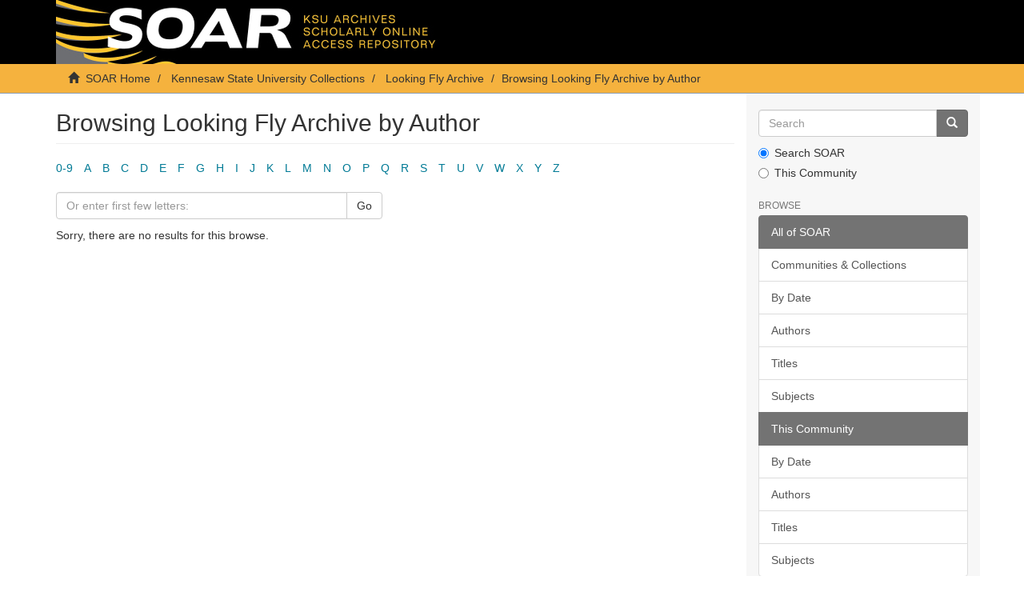

--- FILE ---
content_type: text/plain
request_url: https://www.google-analytics.com/j/collect?v=1&_v=j102&a=2116927329&t=pageview&_s=1&dl=https%3A%2F%2Fsoar.kennesaw.edu%2Fhandle%2F11360%2F2460%2Fbrowse%3Frpp%3D20%26etal%3D-1%26sort_by%3D-1%26type%3Dauthor%26starts_with%3DQ%26order%3DASC&ul=en-us%40posix&dt=Browsing%20Looking%20Fly%20Archive%20by%20Author&sr=1280x720&vp=1280x720&_u=IEBAAAABAAAAACAAI~&jid=742663119&gjid=518424217&cid=1929625764.1767432335&tid=UA-55174777-7&_gid=1038815798.1767432335&_r=1&_slc=1&z=2128889357
body_size: -451
content:
2,cG-92BR2C5HCH